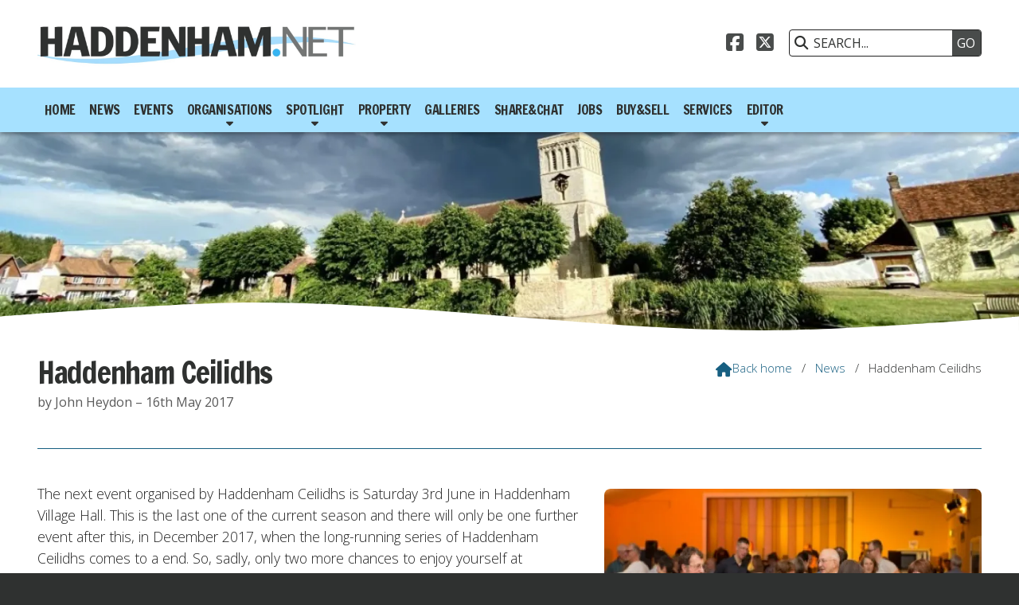

--- FILE ---
content_type: text/html; charset=UTF-8
request_url: https://www.haddenham.net/newsroom/haddenham-ceilidhs-story.html
body_size: 4208
content:
<!DOCTYPE html>
<html lang="en">
<head>
<meta charset="utf-8">
<title>Haddenham.net - Haddenham Ceilidhs</title>
<meta name="description" content="The next event organised by Haddenham Ceilidhs is Saturday 3rd June in Haddenham Village Hall. This is the last one of the current season and there will only be one further event after this, in December 2017, when the long-running series of Haddenham Ceil">
<meta name="viewport" content="width=device-width, initial-scale=1, maximum-scale=5">
<meta name="format-detection" content="telephone=no">
<link rel="canonical" href="https://www.haddenham.net/newsroom/haddenham-ceilidhs-story.html">

<!-- HADDENHAM RESOURCES -->
<link rel="preconnect" href="https://l1.tm-web-02.co.uk" crossorigin>
<link rel="preconnect" href="https://l2.tm-web-02.co.uk" crossorigin>
<link rel="preconnect" href="https://l3.tm-web-02.co.uk" crossorigin>
<link rel="preconnect" href="https://l4.tm-web-02.co.uk" crossorigin>
<link rel="preconnect" href="https://fonts.googleapis.com">
<link rel="preconnect" href="https://fonts.gstatic.com" crossorigin>
<link href="https://fonts.googleapis.com/css2?family=FRANCOIS+ONE:ital,wght@0,400&family=Francois+One:ital,wght@0,300;0,400;0,500;0,600&family=Open+Sans:ital,wght@0,300;0,400;0,500;0,600;1,400&family=Work+Sans:ital,wght@0,300&display=swap" rel="stylesheet">
<link rel="stylesheet" href="/styles-89-11-0-1-651.css" type="text/css" defer>
<script rel="preconnect" type="text/javascript" src="/javascript.js"></script>
<script rel="preconnect" type="text/javascript" src="/javascript-swp.js"></script>

<!-- SOCIAL PROPERTIES -->
<meta property="og:title" content="Haddenham.net - Haddenham Ceilidhs">
<meta property="og:type" content="article">
<meta property="og:image" content="https://l2.tm-web-02.co.uk/lib/image-dynamic-jpg-20744.webp">
<meta property="og:description" content="The next event organised by Haddenham Ceilidhs is Saturday 3rd June in Haddenham Village Hall. This is the last one of the current season and there will only be one further event after this, in December 2017, when the long-running series of Haddenham Ceil">
<meta property="og:url" content="https://www.haddenham.net/newsroom/haddenham-ceilidhs-story.html">
<meta property="fb:app_id" content="337514312984569">
<meta name="twitter:card" content="summary">
<meta name="twitter:title" content="Haddenham.net - Haddenham Ceilidhs">
<meta name="twitter:image" content="https://l4.tm-web-02.co.uk/lib/image-square-jpg-20744.webp">
<meta name="twitter:description" content="The next event organised by Haddenham Ceilidhs is Saturday 3rd June in Haddenham Village Hall. This is the last one of the current season and there will only be one further event after this, in December 2017, when the long-running series of Haddenham Ceil">

<!-- GOOGLE ANALYTICS -->
<script async src="https://www.googletagmanager.com/gtag/js?id=G-C4191FV9SX"></script><script> window.dataLayer = window.dataLayer || []; function gtag(){dataLayer.push(arguments);} gtag('js',new Date()); gtag('config','G-C4191FV9SX');</script>
</head>

<!-- PR0089 PA61624 CA0 -->
<body>
<div id="wrp" class="dsk p61624 pp3723 f22"><div id="hed"><header class="hda"><div id="sew" class="rgt"><div id="sei"><i class="ico stn">&#xF002;</i><input id="sef" aria-label="SEARCH" onfocus="this.value=''" onkeypress="return JAV_COR_SER('/search.html','U0VBUkNILi4u',event)" value="SEARCH..."/><input id="seb" type="button" onclick="JAV_COR_SER('/search.html','U0VBUkNILi4u',event)" value="GO" /><div class="clr"></div></div></div><div class="sb1 rgt"><div class="soc"><a href="https://www.facebook.com/groups/356069251401372/" title="Visit our Facebook Page" aria-label="Haddenham.net Facebook Page" target="_blank" rel="noopener me"><i class="ico bra">&#xF082;</i></a><a href="https://x.com/HaddenhamNet" title="Visit our X Feed" aria-label="Haddenham.net X Feed" target="_blank" rel="noopener me"><i class="ico bra">&#xE61A;</i></a></div></div><a id="log" href="https://www.haddenham.net/" title="Haddenham.net Home"><img itemprop="logo" src="https://l1.tm-web-02.co.uk/lib/image-original-839378.webp" alt="Haddenham.net Logo"/></a><div class="clr"></div></header><div class="nwr bar"><div class="ham rgt" data-menu="nv1" role="button" tabindex="0" aria-controls="main" aria-expanded="false" style="display:none;"><div class="hic"><span></span><span></span><span></span></div></div><nav id="nv1" class="xnv bar lft" data-position="header" data-style="bar" data-align-bar="lft" data-align-twr="rgt" data-toggle="bot" aria-label="Main menu"><ul role="menubar"><li class="st1"><a href="/" role="menuitem">Home</a></li><li class="st1"><a href="/newsroom.html" role="menuitem">News</a></li><li class="st1"><a href="/events-calendar.html" role="menuitem">Events</a></li><li class="st1 hch"><a href="/organisations.html" role="menuitem">Organisations</a><span class="tog"></span><ul role="menubar"><li class="st1"><a href="/organisations/clubs-interest-groups.html" role="menuitem">Clubs &amp; Interest Groups</a></li><li class="st1"><a href="/organisations/community-support.html" role="menuitem">Community &amp; Support</a></li><li class="st1"><a href="/organisations/special-feature.html" role="menuitem">Special Feature</a></li></ul></li><li class="st1 hch"><span class="pla" role="menuitem">Spotlight</span><span class="tog"></span><ul role="menubar"><li class="st1"><a href="/spotlight-june/haddenham-village-society.html" role="menuitem">Haddenham Village Society</a></li><li class="st1"><a href="/spotlight-june/wychert-way.html" role="menuitem">The Wychert Way</a></li><li class="st1"><a href="/spotlight-june/patient-participation.html" role="menuitem">PPG</a></li><li class="st1 hch"><a href="/spotlight-june/spotlight.html" role="menuitem">Museum</a><span class="tog"></span><ul role="menubar"><li class="st1"><a href="/spotlight-june/spotlight/potted-history.html" role="menuitem">A Potted History</a></li></ul></li></ul></li><li class="st1 hch"><a href="/property.html" role="menuitem">Property</a><span class="tog"></span><ul role="menubar"><li class="st1"><a href="/property/short-term-lets.html" role="menuitem">Short Term Lets</a></li><li class="st1"><a href="/property/property-of-week.html" role="menuitem">Harpers Estate Agents</a></li><li class="st1"><a href="/property/rentals.html" role="menuitem">Rentals</a></li></ul></li><li class="st1"><a href="/galleries.html" role="menuitem">Galleries</a></li><li class="st1"><a href="/share.html" role="menuitem">Share&amp;Chat</a></li><li class="st1"><a href="/jobs-haddm.html" role="menuitem">Jobs</a></li><li class="st1"><a href="/buy-sell.html" role="menuitem">Buy&amp;Sell</a></li><li class="st1"><a href="/services.html" role="menuitem">Services</a></li><li class="st1 hch"><a href="/about.html" role="menuitem">Editor</a><span class="tog"></span><ul role="menubar"><li class="st1"><a href="/about/social-media.html" role="menuitem">Social Media</a></li><li class="st1"><a href="/about/publication-of-photographs.html" role="menuitem">Photographs</a></li><li class="st1"><a href="/about/terms-of-use.html" role="menuitem">Terms of Use</a></li></ul></li></ul></nav></div></div><!-- BL1 --><div id="bl1"><div class="bw1"><div id="bn56065" style="height:250px" class="bn2 w100 stl nm1 ful"><div id="mdb_839380" class="mdb" style="background-image:url(https://l4.tm-web-02.co.uk/lib/image-large-wp2-839380.webp); background-position:center 70%;"><div class="bon"><div class="biw lft"></div></div></div></div></div></div><!-- BL1 --><div id="phw"><div id="pho" class="sel"><div id="phi"><h1 class="ins">Haddenham Ceilidhs</h1><div class="sub">by John Heydon &ndash; 16th May 2017</div><div id="brd"><a href="/"><i class="ico stn"></i><span>Back home</span></a><span class="br2">/</span><a href="/newsroom.html">News</a><span class="br2">/</span>Haddenham Ceilidhs</div></div></div></div><?xml encoding="utf-8"?><div class="tw1"><div class="txi"><div class="txt sel tx1 lft"><div class="mw1 rgt" style="width:40%"><div class="mdi twr"><a href="javascript:void(0)" data-pui="20744" class="w25 sp12"><img src="https://l4.tm-web-02.co.uk/lib/image-dynamic-wp2-20744.webp" alt="Ceilidhs Jan2013_03"></a><a href="javascript:void(0)" data-pui="241303" class="w25 sp6"><img src="https://l3.tm-web-02.co.uk/lib/image-square-wp1-241303.webp" alt="Oxford Nags"></a><a href="javascript:void(0)" data-pui="241302" class="w25 sp6"><img src="https://l3.tm-web-02.co.uk/lib/image-square-wp1-241302.webp" alt="anna_and_beth"></a></div></div><p>The next event organised by Haddenham Ceilidhs is Saturday 3rd June in Haddenham Village Hall. This is the last one of the current season and there will only be one further event after this, in December 2017, when the long-running series of Haddenham Ceilidhs comes to a end. So, sadly, only two more chances to enjoy yourself at Haddenham Ceilidhs!</p><p>For the Ceilidh in the Main Hall, dancing starts at 8.00 pm with music provided by <i>The Oxford Nags</i>. Nick Walden will be calling the dances and Hammersmith Morrismen will give a dance display.</p><p>The Oxford Nags is a new "all star" four piece ceilidh band based around Oxfordshire and a bit of Hampshire. They play stonking English tunes for delightful English dance. With a line up of Nina Hansell on fiddle, Sandy Shallis on Melodeon, Andy Turner on anglo concertina and Gareth Kiddier on piano.</p><p>There will be a short dance display from Hammersmith Morrismen. Kitted out in blue and gold and cutting a dash on the streets and off, Hammersmith Morris Men, known for their lively and engaging style, continue to thrill and entertain audiences around the country.</p><p>In the Walter Rose room, regular compere Kitty Vernon will start the proceedings just after 8.30pm and will introduce <i>Dave Burland </i>and one of last year's New Roots finalists, <i>Anna Mullens and Beth Gifford</i>.</p><p><i>Dave Burland</i> is one of the most well-respected and long-established performers on the folk scene. His apparently effortless singing and guitar playing gained widespread acclaim 40 years ago when his first album, A Dalesman's Litany, was voted Melody Maker Folk Album of the Year. Nic Jones summed up Dave Burland perfectly when he said: "He's a uniquely calm, gentle and clever singer who makes you feel it's all so amazingly simple." He's also been described as the Frank Sinatra of traditional folk music. And he's also got a deliciously wicked sense of humour.</p><p><i>Anna Mullens and Beth Gifford</i> perform traditional and original material creating a fresh and original sound with violins,voice and viola.</p><p>Doors open 7.15pm, dancing starts at 8.00pm. An admission charge of &pound;12, lets you dance or enjoy the concert or perhaps a bit of both! The village hall provides a large veue so "House Full" signs are rarely put up &ndash; but if you are concerned about gaining admission on the evening, just Email or telephone John Heydon and he will reserve tickets for you on the door.</p><p>For more information, contact John on Tel. 07717 047039<br>Email: <a href="mailto:john@actionfolk.co.uk">john@actionfolk.co.uk</a></p><p><a href="https://www.haddenhamceilidhs.co.uk/" title="Visit www.haddenhamceilidhs.co.uk (external website)" target="_blank">Website</a></p></div></div></div>
<!-- BL3 --><div id="bl3"><div class="bw3"><div id="xt56066" class="xt8 abo w100"><div class="bin"><h3>In Other News...</h3></div></div><a href="/newsroom/christmas-services-2023.html"   id="bn56066-1" class="bn8 w33 nm2"><div class="bon"><div class="bin eil"><div class="bim iml mbs" style="width:20%"><img style="object-position:center 50%;" src="https://l3.tm-web-02.co.uk/lib/image-square-wp1-989652.webp" alt="Screenshot 2025-11-12 At 11"/></div><div class="bcw"><div class="hed">Christmas Services 2025</div><div class="ext">12 Nov 2025</div></div></div></div></a><a href="/newsroom/festive-trail-2025.html"   id="bn56066-2" class="bn8 w33 nm3"><div class="bon"><div class="bin eil"><div class="bim iml mbs" style="width:20%"><img style="object-position:center 50%;" src="https://l2.tm-web-02.co.uk/lib/image-square-wp1-710436.webp" alt="Festive Trail"/></div><div class="bcw"><div class="hed">Festive Trail 2025</div><div class="ext">01 Nov 2025</div></div></div></div></a><a href="/newsroom/hstm-festival-of-light.html"   id="bn56066-3" class="bn8 w33 nm4"><div class="bon"><div class="bin eil"><div class="bim iml mbs" style="width:20%"><img style="object-position:center 50%;" src="https://l4.tm-web-02.co.uk/lib/image-square-wp1-986843.webp" alt="Img_7966"/></div><div class="bcw"><div class="hed">HStM Festival of Light</div><div class="ext">24 Oct 2025</div></div></div></div></a><a href="/newsroom/honouring-fallen.html"   id="bn56066-4" class="bn8 w33 nm5"><div class="bon"><div class="bin eil"><div class="bim iml mbs" style="width:20%"><img style="object-position:center 50%;" src="https://l1.tm-web-02.co.uk/lib/image-square-wp1-989242.webp" alt="Em7i9250"/></div><div class="bcw"><div class="hed">Honouring the Fallen</div><div class="ext">09 Nov 2025</div></div></div></div></a><a href="/newsroom/santa-dash-2025.html"   id="bn56066-5" class="bn8 w33 nm6"><div class="bon"><div class="bin eil"><div class="bim iml mbs" style="width:20%"><img style="object-position:center 50%;" src="https://l4.tm-web-02.co.uk/lib/image-square-wp1-984341.webp" alt="Santa Dash"/></div><div class="bcw"><div class="hed">Santa Dash 2025</div><div class="ext">05 Nov 2025</div></div></div></div></a><a href="/newsroom/crime-writer-presentation.html"   id="bn56066-6" class="bn8 w33 nm7"><div class="bon"><div class="bin eil"><div class="bim iml mbs" style="width:20%"><img style="object-position:center 50%;" src="https://l2.tm-web-02.co.uk/lib/image-square-wp1-988054.webp" alt="Clare Mackintosh 03"/></div><div class="bcw"><div class="hed">Crime Writer Presentation</div><div class="ext">01 Nov 2025</div></div></div></div></a></div></div><!-- BL3 --><div id="fot"><footer class="fta"><div class="ttl"><div class="inr">&copy; 2012 &ndash; 2025 Haddenham.net</div></div><div class="clr"></div></footer><div class="nwr bar"><nav id="nv3" class="xnv bar rgt" data-position="footer" data-style="bar" data-align-bar="rgt" data-align-twr="rgt" data-toggle="" aria-label="Footer menu"><ul role="menubar"><li class="st1"><a href="/ssas.html" role="menuitem">Scotsgrove</a></li></ul></nav></div></div></div>

</body>
</html>